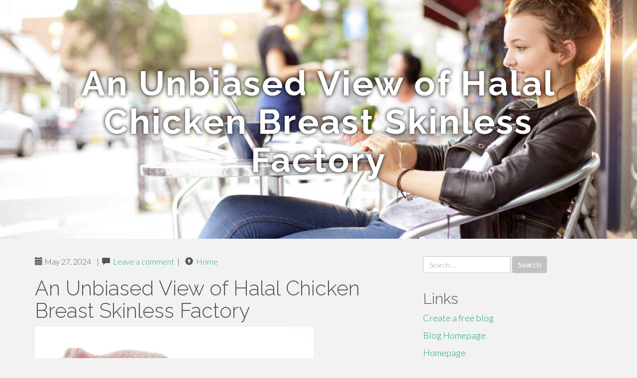

--- FILE ---
content_type: text/html; charset=UTF-8
request_url: https://beauptxbd.blogzet.com/an-unbiased-view-of-halal-chicken-breast-skinless-factory-42028335
body_size: 4882
content:
<!DOCTYPE html>
<html lang="en-US">
<head>
<meta charset="UTF-8">
<meta name="viewport" content="width=device-width, initial-scale=1">
<title>An Unbiased View of Halal Chicken Breast Skinless Factory</title>
<link href="https://static.blogzet.com/favicon.ico" rel="shortcut icon" />

<style type="text/css">
img.wp-smiley,
img.emoji {
	display: inline !important;
	border: none !important;
	box-shadow: none !important;
	height: 1em !important;
	width: 1em !important;
	margin: 0 .07em !important;
	vertical-align: -0.1em !important;
	background: none !important;
	padding: 0 !important;
}
</style>
<link rel="stylesheet" href="https://cdnjs.cloudflare.com/ajax/libs/twitter-bootstrap/3.3.2/css/bootstrap.min.css">
<link rel='stylesheet' id='theme-base-css'  href='https://static.blogzet.com/blog1/img/theme-base.css' type='text/css' media='all' />
<link rel='stylesheet' id='theme-flat-css'  href='https://static.blogzet.com/blog1/img/theme-flat.css' type='text/css' media='all' />
<link rel='stylesheet' id='google_fonts-css'  href='//fonts.googleapis.com/css?family=Lato:300,400,700|Raleway:400,300,700' type='text/css' media='screen' />
<link rel='stylesheet' id='font-awesome-css'  href='https://static.blogzet.com/blog1/img/font-awesome.min.css' type='text/css' media='all' />
<link rel='stylesheet' id='flat-bootstrap-css'  href='https://static.blogzet.com/blog1/img/style.css' type='text/css' media='all' />

<style>
body {background-color: #f2f2f2;}
h1 {font-size: 41px;}
</style>

<link rel="canonical" href="https://beauptxbd.blogzet.com/an-unbiased-view-of-halal-chicken-breast-skinless-factory-42028335" />
	<style type="text/css">.recentcomments a{display:inline !important;padding:0 !important;margin:0 !important;}</style>
</head>

<body class="single single-post postid-4 single-format-standard has-header-image">
<div id="page" class="hfeed site">
	<header id="masthead" class="site-header" role="banner">
		<nav id="site-navigation" class="main-navigation" role="navigation"></nav><!-- #site-navigation -->
	</header><!-- #masthead -->

	<div id="content" class="site-content">

			<header class="content-header-image">
			<div class="section-image" style="background-image: url('https://static.blogzet.com/blog1/img/05.jpg')">
				<div class="section-image-overlay">
				<h1 class="header-image-title">An Unbiased View of Halal Chicken Breast Skinless Factory</h1>
								
				</div><!-- .cover-image-overlay or .section-image-overlay -->
			</div><!-- .cover-image or .section-image -->
		</header><!-- content-header-image -->

<a id="pagetop"></a>

<div class="container">
<div id="main-grid" class="row">

	




<div id="primary" class="content-area col-md-8">
		<main id="main" class="site-main" role="main">

<article id="post-4" class="post-4 post type-post status-publish format-standard hentry category-uncategorized">
			
<header class="entry-header">
	<div class="entry-meta">
	
        <span class="posted-on"><span class="glyphicon glyphicon-calendar"></span>&nbsp;May 27, 2024</span>
		 &nbsp;|&nbsp;

         <span class="glyphicon glyphicon-comment"></span>&nbsp; <a href="https://beauptxbd.blogzet.com/an-unbiased-view-of-halal-chicken-breast-skinless-factory-42028335#respond">Leave a comment</a> </span>
		 &nbsp;|&nbsp;                  
         
         <span class="comments-link"><span class="glyphicon glyphicon-comment pag_home" style="content: \e133;"></span>&nbsp; <a href="/">Home</a> </span>
         <style>.pag_home:before{content:"\e133"}</style>

         
				
	</div><!-- .entry-meta -->
</header><!-- .entry-header -->
		
	<div class="entry-content">
	    <h1>An Unbiased View of Halal Chicken Breast Skinless Factory</h1>
<img width="560" src="https://brazilianpoultryexports.com/wp-content/uploads/2023/02/Whole-Chicken-Frozen-11-.jpg" /><br><br>At Brazilian Poultry Exports, We've got established ourselves as being the premier choice for superior-good quality Brazilian chicken products and solutions, serving numerous markets across the globe. Our considerable knowledge of over 23 several years during the poultry business has Outfitted us Along with the knowledge and experience to meet the different requirements of our consumers. Belowâ€™s a better take a look at how we excel within our essential areas: Frozen Halal Entire Rooster Suppliers, Distributors of Hen Ft to China, and for a Halal Rooster Breast Skinless Manufacturing unit.<br><br>Frozen Halal Entire Rooster Suppliers<br>As foremost suppliers of frozen halal total hen, we comprehend the vital relevance of adhering to halal criteria. Our halal certification makes certain that our hen products meet the stringent dietary demands of our shoppers. We acquire pleasure in our arduous high quality Handle processes, from sourcing the finest chickens to processing and packaging them beneath rigid hygienic ailments.<br><br>Our motivation to excellent and shopper gratification ensures that our frozen halal whole chickens are not only compliant with halal standards but also meet the highest standards of taste and freshness. Regardless if you are a cafe, grocery store, or distributor, our products and solutions are personalized to fulfill your precise desires, making sure that you get the highest quality rooster whenever.<br><br>Distributors of Rooster Feet to China<br>The Chinese marketplace has a substantial demand for chicken toes, and Brazilian Poultry Exports is actually a trusted distributor Conference this demand from customers with top rated-excellent solutions. We now have designed robust partnerships with suppliers and consumers in China, making certain a steady and responsible source chain.<br><br>Our distribution community is created to manage big volumes efficiently, making sure that our hen ft achieve our clients in prime ailment. We adhere to all Intercontinental benchmarks and restrictions, guaranteeing that our merchandise are Protected and of the highest quality. Our focused logistics crew makes sure timely deliveries, building us a preferred distributor of hen feet to China.<br><br>Halal Chicken Breast Skinless Manufacturing unit<br>Running being a halal rooster breast skinless factory, Brazilian Poultry Exports focuses primarily on manufacturing top quality chicken breasts that meet halal certification prerequisites. Our condition-of-the-artwork facility is supplied with the most up-to-date know-how to method chicken breasts that aren't only halal but in addition skinless, catering to well being-acutely aware buyers who prefer lean meat solutions.<br><br>Our halal rooster breasts are meticulously processed to make sure They are really cost-free from skin and surplus Excess fat, providing a significant-protein, minimal-Fats selection that's great for different culinary applications. We offer these products to a wide range of purchasers, which includes places to eat, lodges, and supermarkets, ensuring they get consistent excellent with each buy.<br><br>Why Select Brazilian Poultry Exports?<br>Unmatched Excellent: Our goods bear stringent high quality Regulate to make certain they fulfill the very best benchmarks.<br>Halal Certification: We provide authentic halal-Qualified hen products and solutions, catering into the dietary wants of our global consumers.<br>Responsible Provide Chain: Our successful distribution network assures well timed deliveries, irrespective of in which you are located.<br>Client-Centric Solution: We prioritize consumer pleasure, working carefully with our purchasers to meet their certain desires.<br>Get in touch with Us<br>Encounter the excellence of Brazilian Poultry Exports. Regardless if you are on the lookout for frozen halal entire rooster, hen feet for your Chinese sector, or premium halal skinless rooster breasts, we have been here to <a href="https://brazilianpoultryexports.com/frozen-chicken/">Frozen Halal Whole Chicken Suppliers</a> serve you. Get in touch with us nowadays To find out more about our items And exactly how we can satisfy your poultry desires.	<footer class="entry-meta" style="margin-top:30px">
			<a href="https://remove.backlinks.live" target="_blank"><span class="meta-nav"></span>Report This Page</a>
	</footer><!-- .entry-meta -->
		
	</div><!-- .entry-content -->
	
</article><!-- #post-## -->

			
<div id="comments" class="comments-area">
	
	<div id="respond" class="comment-respond">
		<h3 id="reply-title" class="comment-reply-title" style="margin-top:50px">Leave a Reply <small><a rel="nofollow" id="cancel-comment-reply-link" href="/index.php/2015/10/12/choosing-the-right-television-for-the-home/#respond" style="display:none;">Cancel reply</a></small></h3>
			<form action="#" method="post" id="commentform" class="comment-form" novalidate>
				<p class="comment-notes"><span id="email-notes">Your email address will not be published.</span> Required fields are marked <span class="required">*</span></p>							<p class="comment-form-author"><label for="author">Name <span class="required">*</span></label> <input id="author" name="author" type="text" value="" size="30" aria-required='true' required='required' /></p>
<p class="comment-form-email"><label for="email">Email <span class="required">*</span></label> <input id="email" name="email" type="email" value="" size="30" aria-describedby="email-notes" aria-required='true' required='required' /></p>
<p class="comment-form-url"><label for="url">Website</label> <input id="url" name="url" type="url" value="" size="30" /></p>
												<p class="comment-form-comment"><label for="comment">Comment</label> <textarea id="comment" name="comment" cols="45" rows="8"  aria-required="true" required></textarea></p>						
						<p class="form-submit"><input name="submit" type="submit" id="submit" class="submit" value="Post Comment" /> <input type='hidden' name='comment_post_ID' value='4' id='comment_post_ID' />
<input type='hidden' name='comment_parent' id='comment_parent' value='0' />
</p>					</form>
							</div><!-- #respond -->
			
</div><!-- #comments -->
		
		</main><!-- #main -->
	</div>


	<!-- #primary -->

	<div id="secondary" class="widget-area col-md-4" role="complementary">
				<aside id="search-2" class="widget clearfix widget_search" style="dis"><form role="search" method="get" class="search-form form-inline" action="#">
<div class="form-group">
	<label>
		<span class="screen-reader-text sr-only">Search for:</span>
		<input type="search" class="search-field form-control" placeholder="Search &hellip;" value="" name="s">
	</label>
	<input type="submit" class="search-submit btn btn-primary" value="Search">
</div><!-- .form-group -->
</form>
</aside>

<aside id="recent-posts-2" class="widget clearfix widget_recent_entries">		<h2 class="widget-title">Links</h2>
<ul>
	<li><a href="https://blogzet.com/signup">Create a free blog</a></li>
   	<li><a href="/">Blog Homepage</a></li>
	<li><a href="https://blogzet.com">Homepage</a></li>
</ul>
</aside>

<aside id="recent-comments-2" class="widget clearfix widget_recent_comments">
	<h2 class="widget-title">Hits</h2>
    <ul id="recentcomments"><li class="recentcomments"><span class="comment-author-link"><b>693</b> Visitors at this page</li></ul></aside><aside id="archives-2" class="widget clearfix widget_archive"><h2 class="widget-title">Archives</h2><ul>
		<li><a href='/'>January 2026</a></li>
	</ul>
</aside>

<aside id="categories-2" class="widget clearfix widget_categories">
	<h2 class="widget-title">Categories</h2>
    <ul><li class="cat-item cat-item-1"><a href="#" >Uncategorized</a></li></ul>
</aside>
<aside id="meta-2" class="widget clearfix widget_meta">
	<h2 class="widget-title">Meta</h2>
	<ul>
		<li><a href="https://remove.backlinks.live" target="_blank">Report This Page</a></li>
		<li><a href="https://blogzet.com/login">Log in</a></li>
	</ul>
</aside>
</div><!-- #secondary -->
</div><!-- .row -->
</div><!-- .container -->

	</div><!-- #content -->


  <footer id="colophon" class="site-footer" role="contentinfo">
		
	<div class="sidebar-footer clearfix" style="padding:2px; "><!-- .container -->
	</div><!-- .sidebar-footer -->

	<div class="after-footer">
	<div class="container">

		<div class="footer-nav-menu pull-left">
			<nav id="footer-navigation" class="secondary-navigation" role="navigation">
				<h1 class="menu-toggle sr-only">Footer Menu</h1>
				
			<div class="sample-menu-footer-container">
			<ul id="sample-menu-footer" class="list-inline dividers">
			<li id="menu-item-sample-1" class="menu-item menu-item-type-custom menu-item-object-custom menu-item-sample-1"><a class="smoothscroll" title="Back to top of page" href="#page"><span class="fa fa-angle-up"></span> Top</a></li>
			<li id="menu-item-sample-2" class="menu-item menu-item-type-post_type menu-item-object-page menu-item-sample-2"><a title="Home" href="/">Home</a></li>
			</ul>
			</div>			</nav>
			</div><!-- .footer-nav-menu -->
		
					<div id="site-credits" class="site-credits pull-right">
			<span class="credits-copyright">&copy; 2026 <a href="https://blogzet.com" rel="home">blogzet.com</a>. <span style="display: none;"><a href="https://blogzet.com/forum">forum</a></span> </span><span class="credits-theme">Theme by <a href="#" rel="profile" target="_blank">XtremelySocial and Blacktie</a>.</span>			</div><!-- .site-credits -->
		
	</div><!-- .container -->
	</div><!-- .after-footer -->
	<span style="display:none"><a href="https://blogzet.com/latest?1">1</a><a href="https://blogzet.com/latest?2">2</a><a href="https://blogzet.com/latest?3">3</a><a href="https://blogzet.com/latest?4">4</a><a href="https://blogzet.com/latest?5">5</a></span>
  </footer><!-- #colophon -->

</div><!-- #page -->

<script defer src="https://static.cloudflareinsights.com/beacon.min.js/vcd15cbe7772f49c399c6a5babf22c1241717689176015" integrity="sha512-ZpsOmlRQV6y907TI0dKBHq9Md29nnaEIPlkf84rnaERnq6zvWvPUqr2ft8M1aS28oN72PdrCzSjY4U6VaAw1EQ==" data-cf-beacon='{"version":"2024.11.0","token":"fb1f1cdeab3840b4bc4b90c677866ed8","r":1,"server_timing":{"name":{"cfCacheStatus":true,"cfEdge":true,"cfExtPri":true,"cfL4":true,"cfOrigin":true,"cfSpeedBrain":true},"location_startswith":null}}' crossorigin="anonymous"></script>
</body>
</html>